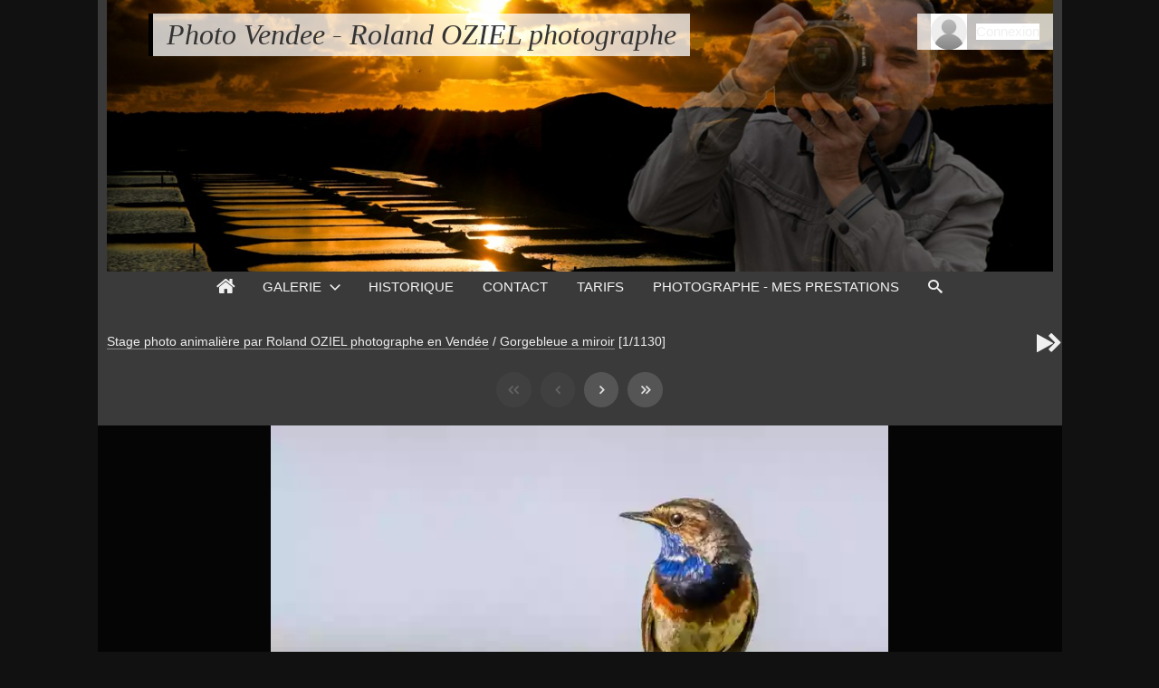

--- FILE ---
content_type: text/html; charset=UTF-8
request_url: https://www.photo-vendee.com/item/3146-gorgebleue-a-miroir-dsc-6583
body_size: 9328
content:
<!DOCTYPE html>
<html lang="fr" class="nojs">

<head>
	<title>Photo de la Gorgebleue à miroir en vendée - Photo Vendee - Roland OZIEL photographe</title>
	<meta charset="utf-8">
	<meta name="viewport" content="width=device-width">
	<meta name="description" content="Photo de la Gorgebleue à miroir en Vendée prise par Roland OZIEL photographe animalier professionnel">
	<link rel="canonical" href="https://www.photo-vendee.com/item/3146-gorgebleue-a-miroir-dsc-6583">
	<link rel="alternate" type="application/rss+xml" title="Flux RSS 2.0 des commentaires de cette photo" href="https://www.photo-vendee.com/rss.php?item=3146&amp;type=comments&amp;lang=fr">
	<link rel="stylesheet" type="text/css" media="screen" title="style" href="/template/default/style/style.css?5657ba98a508f1fafd380e3c55fa2cb6" id="style_clear">
	<link rel="stylesheet" type="text/css" media="screen" title="style" href="/template/default/style/diaporama.css?5657ba98a508f1fafd380e3c55fa2cb6">
	<link rel="stylesheet" type="text/css" media="screen" title="style" href="/template/default/style/dark.css?5657ba98a508f1fafd380e3c55fa2cb6" id="style_dark">
	<style nonce="UzFDTGVCQnhWSW5NajE4a0RrNFphdHMx" type="text/css">
	:root
	{
		--color: #000000;
		--header-height: 300px;
		--banner-color: transparent;
		--banner-image: url(/images/banners/Bandeau-site-photo-vendee.jpg);
		--banner-size: cover;
		--banner-position: center;
		--banner-repeat: no-repeat;
		--background-color: #111;
		--background-attachment: fixed;
		--menu-max-width: 100%;
		--desc-max-width: min(80%, 900px);
		--text-size: 100%;
	}
	</style>
	<script type="text/javascript" src="/js/app.js?5657ba98a508f1fafd380e3c55fa2cb6"></script>
	<script type="text/javascript" src="/js/diaporama.js?5657ba98a508f1fafd380e3c55fa2cb6"></script>
	<script type="text/javascript" src="/template/default/js/gallery.js?5657ba98a508f1fafd380e3c55fa2cb6"></script>
	<script type="text/javascript" src="/template/default/js/boxes.js?5657ba98a508f1fafd380e3c55fa2cb6"></script>
	<script nonce="UzFDTGVCQnhWSW5NajE4a0RrNFphdHMx" type="text/javascript">
	const GALLERY = {"anticsrf":"ad9af3aecc71906ba42badf0c35314aca0764296","page":1,"path":"","q_pageless":"item\/3146-gorgebleue-a-miroir-dsc-6583","thumbs_cat_size":"232x232","thumbs_items_size":"151","url_rewrite":1,"version_key":"5657ba98a508f1fafd380e3c55fa2cb6"};
	const BOX = {"form":{"remember":false},"l10n":{"cancel":"Annuler","delete":"Supprimer","delete_tab":"Suppression","password_auth":"Veuillez entrer le mot de passe pour accéder à cette partie de la galerie :","password":"Mot de passe","remember":"Se souvenir de moi ?","save":"Enregistrer","submit":"Valider"}};
	const BOX_LOGIN = {"form":{"username_maxlength":24,"password_maxlength":64},"l10n":{"login":"Connexion","username":"Nom d'utilisateur :","password":"Mot de passe :","remember":"Rester connecté","forgot":"Mot de passe oublié"}};
	const BROWSE = {"list":[["v:0{1}1","galerie","galerie"],["vs:1{235}1","Photo de paysage et de villes de Vendée","villes"],[":2{187}1.235","Photo les sables d'olonne en Vendée","les-sables-d-olonne"],[":2{210}1.235","Photo Noirmoutier","noirmoutier"],[":2{182}1.235","Photo Saint Gilles Croix de Vie","photo-saint-gilles-croix-de-vie"],[":2{230}1.235","Photo de saint jean de monts en Vendée","saint-jean-de-monts"],[":2{211}1.235","Photo Jard sur Mer","jard-sur-mer"],[":2{222}1.235","Photo la Tranche sur Mer","photo-la-tranche-sur-mer"],[":2{185}1.235","Photo Ile d Yeu","photo-de-l-ile-d-yeu"],[":2{209}1.235","Photo la Roche sur Yon","photo-la-roche-sur-yon"],[":2{181}1.235","bazoges-en-pareds","bazoges-en-pareds"],[":2{183}1.235","Photo Chantonnay","photo-chantonnay"],[":2{184}1.235","nantes","nantes"],[":2{186}1.235","Les Essarts","les-essarts"],[":2{188}1.235","Photo moricq","photo-moricq"],[":2{189}1.235","photo challans","photo-challans"],[":2{190}1.235","Photo Saint Vincent Sur Jard","photo-saint-vincent-sur-jard"],[":2{191}1.235","La Faute sur Mer","la-faute-sur-mer"],[":2{192}1.235","Photos de coex","photos-de-coex"],[":2{193}1.235","Photo Chaille les Marais","photo-chaille-les-marais"],[":2{194}1.235","Photo pouzauges","photo-pouzauges"],[":2{195}1.235","Photo de la Chaize-Giraud","photo-de-la-chaize-giraud"],[":2{196}1.235","Talmont Saint Hilaire","talmont-saint-hilaire"],[":2{197}1.235","Photo du chateau d olonne","photo-du-chateau-d-olonne"],[":2{198}1.235","Photo Chaille sous les Ormeaux","photo-chaille-sous-les-ormeaux"],[":2{199}1.235","Sallertaine","sallertaine"],[":2{200}1.235","Edifices et urbanisme","edifices-et-urbanisme"],[":2{201}1.235","Monsireigne","monsireigne"],[":2{202}1.235","Photo la Mothe Achard","photo-la-mothe-achard"],[":2{180}1.235","Photo Pornic","photo-pornic"],[":2{203}1.235","Photo Fromentine","photo-fromentine"],[":2{204}1.235","Photo clisson","photo-clisson"],[":2{205}1.235","Photo Bretignolles sur Mer","photo-bretignolles-sur-mer"],[":2{206}1.235","Photo de la Rochelle","la-rochelle"],[":2{207}1.235","Photo de la loire","photo-de-la-loire"],[":2{208}1.235","Photo l Herbaudiere","photo-l-herbaudiere"],[":2{212}1.235","Photo Maillezais et de l'Abbaye","photo-maillezais"],[":2{213}1.235","Sainte-Cecile","sainte-cecile"],[":2{214}1.235","Photo Les Herbiers","photo-les-herbiers"],[":2{215}1.235","Photo Montaigu","photo-montaigu"],[":2{216}1.235","Photo Fontenay le Comte","photo-fontenay-le-comte"],[":2{217}1.235","Moutiers les Mauxfaits","moutiers-les-mauxfaits"],[":2{218}1.235","Photo Ile d Olonne et du marais","photo-ile-d-olonne"],[":2{219}1.235","Photo Vouvant","photo-vouvant"],[":2{220}1.235","Aiguillon sur Mer","aiguillon-sur-mer"],[":2{221}1.235","Photo lucon","photo-lucon"],[":2{223}1.235","Photo Apremont","photo-apremont"],[":2{224}1.235","Photo Tiffauges","photo-tiffauges"],[":2{225}1.235","Photo Saint Hilaire de Riez","saint-hilaire-de-riez"],[":2{226}1.235","Photo Notre Dame de Monts","photo-notre-dame-de-monts"],[":2{227}1.235","Photo Saint Laurent sur Sevres","saint-laurent-sur-sevres"],[":2{228}1.235","Photo Mervent","photo-mervent"],[":2{229}1.235","Photo saint julien des landes","photo-saint-julien-des-landes"],[":2{231}1.235","Photo Saint Martin des Noyers","photo-saint-martin-des-noyers"],[":2{232}1.235","Photo Le Perrier","photo-le-perrier"],[":2{233}1.235","Photo Longeville sur Mer","photo-longeville-sur-mer"],[":2{234}1.235","photo brem sur mer","photo-brem-sur-mer"],["vs:1{268}1","Photos aeriennes de la Vendee vue du ciel","photos-aeriennes-de-la-vendee-vue-du-ciel"],[":2{243}1.268","Photos aeriennes de Vaire","photos-aeriennes-de-vaire"],[":2{244}1.268","Photos aeriennes de la Chaume","photos-aeriennes-de-la-chaume"],[":2{245}1.268","Photos aeriennes de Jard sur Mer","photos-aeriennes-de-jard-sur-mer"],[":2{246}1.268","Photo aerienne avec perche en Vendee","photo-aerienne-avec-perche-en-vendee"],[":2{247}1.268","Photos aeriennes de la Pointe du Payre de l Anse du Veillon","photos-aeriennes-de-la-pointe-du-payre-de-l-anse-du-veillon"],[":2{248}1.268","Photos aeriennes de Brem sur Mer","photos-aeriennes-de-brem-sur-mer"],[":2{249}1.268","Photos aeriennes de Cayola au Chateau d Olonne","photos-aeriennes-de-cayola-au-chateau-d-olonne"],[":2{250}1.268","Photos aeriennes de la Dive a St Michel en l Herm","photos-aeriennes-de-la-dive-a-st-michel-en-l-herm"],[":2{251}1.268","La photo aerienne par cerf-volant kap en Vendee","la-photo-aerienne-par-cerf-volant-kap-en-vendee"],[":2{252}1.268","Photos aeriennes Saint Mathurin","photos-aeriennes-saint-mathurin"],[":2{253}1.268","Photos aeriennes Mont des Alouettes les Herbiers","photos-aeriennes-mont-des-alouettes-les-herbiers"],[":2{254}1.268","Photos aeriennes de la Faute ou de l Aiguillon","photos-aeriennes-de-la-faute-ou-de-l-aiguillon"],[":2{255}1.268","Photos aeriennes de Saint Vincent Sur Jard","photos-aeriennes-de-saint-vincent-sur-jard"],[":2{256}1.268","Photos aeriennes Saint Laurent sur Sevre","photos-aeriennes-saint-laurent-sur-sevre"],[":2{257}1.268","Photos aeriennes de Longeville sur Mer","photos-aeriennes-de-longeville-sur-mer"],[":2{258}1.268","Photos aeriennes de la Belle Henriette","photos-aeriennes-de-la-belle-henriette"],[":2{259}1.268","Photos aeriennes de l Aiguillon sur Mer","photos-aeriennes-de-l-aiguillon-sur-mer"],[":2{260}1.268","Photos aeriennes de la Pointe d Arcay","photos-aeriennes-de-la-pointe-d-arcay"],[":2{261}1.268","Photos aeriennes de Saint Julien des Landes","photos-aeriennes-de-saint-julien-des-landes"],[":2{262}1.268","Photos aeriennes de la Tranche sur Mer","photos-aeriennes-de-la-tranche-sur-mer"],[":2{263}1.268","Photos aeriennes des Sables d Olonne","photos-aeriennes-des-sables-d-olonne"],[":2{264}1.268","Photos aeriennes de la Faute sur Mer","photos-aeriennes-de-la-faute-sur-mer"],[":2{265}1.268","Photos aeriennes de Olonne sur Mer et de la foret","photos-aeriennes-de-olonne-sur-mer-et-de-la-foret"],[":2{266}1.268","Photos aeriennes de Port Bourgenay a Talmont St Hilaire","photos-aeriennes-de-port-bourgenay-a-talmont-st-hilaire"],[":2{267}1.268","Photos aeriennes des Herbiers","photos-aeriennes-des-herbiers"],["vs:1{52}1","Photo de la Nature en Vendée et beaux paysages","nature"],["s:2{27}1.52","flore","flore"],[":3{18}1.52.27","champignons","champignons"],[":3{19}1.52.27","Cereales","cereales"],[":3{20}1.52.27","Vegetaux","vegetaux"],[":3{21}1.52.27","fruits","fruits"],[":3{22}1.52.27","photo legumes","photo-legumes"],[":3{23}1.52.27","fleurs","fleurs"],[":3{24}1.52.27","branches","branches"],[":3{25}1.52.27","Arbres","arbres"],[":3{26}1.52.27","orchidees","orchidees"],["s:3{277}1.52.27","flore","flore"],[":4{270}1.52.27.277","fleurs","fleurs"],[":4{271}1.52.27.277","Cereales","cereales"],[":4{272}1.52.27.277","champignons","champignons"],[":4{273}1.52.27.277","Arbres","arbres"],[":4{274}1.52.27.277","orchidees","orchidees"],[":4{275}1.52.27.277","branches","branches"],[":4{276}1.52.27.277","fruits","fruits"],[":2{28}1.52","Lac de Grand Lieu","lac-de-grand-lieu"],[":2{29}1.52","Photo de coucher de soleil","photo-de-coucher-de-soleil"],["s:2{48}1.52","Photo paysage de Vendée","paysage-de-vendee"],[":3{30}1.52.48","Photo foret","photo-foret"],[":3{31}1.52.48","Photo riviere","photo-riviere"],[":3{32}1.52.48","Photo bocage","photo-bocage"],[":3{33}1.52.48","les champs","les-champs"],[":3{34}1.52.48","Photo hiver","photo-hiver"],[":3{35}1.52.48","Photo bord de mer","photo-bord-de-mer"],[":3{36}1.52.48","Photos de la tempete Fabien Les Sables d Olonne en Vendee","photos-de-la-tempete-fabien-les-sables-d-olonne-en-vendee"],[":3{38}1.52.48","Photo Marais Breton","photo-marais-breton"],[":3{39}1.52.48","Photo de lac en Vende","photo-de-lac-en-vende"],[":3{40}1.52.48","Photo Vallee de l Yon","photo-vallee-de-l-yon"],[":3{41}1.52.48","Photo tempete les Sables d Olonne en Vendee","photo-tempete-les-sables-d-olonne-en-vendee"],[":3{42}1.52.48","Photo de la Venise Verte","photo-venise-verte"],[":3{43}1.52.48","Photo de vigne","photo-de-vigne"],[":3{44}1.52.48","Photo de port","photo-de-port"],[":3{45}1.52.48","Photo plaine vendee","photo-plaine-vendee"],[":3{46}1.52.48","Photo village","photo-village"],[":3{47}1.52.48","Chemin de campagne","chemin-de-campagne"],[":2{49}1.52","Photo printemps avec fleurs abeilles et bourdons","photo-printemps-avec-fleurs-abeilles-et-bourdons"],[":2{50}1.52","Paysage","paysage"],[":2{51}1.52","Photos de tempête grosses vagues en Vendée","photos-de-tempete-grosses-vagues"],["vs:1{69}1","Stage photo animalière par Roland OZIEL photographe en Vendée","photos-d-oiseaux-et-photo-animaliere-en-vendee"],[":2{56}1.69","Photo Hibou des marais et stage photo animalière","hibou-des-marais"],["c:2{53}1.69","Gorgebleue a miroir","gorgebleue-a-miroir"],[":2{54}1.69","Oiseaux marins ou cotiers","oiseaux-marins-ou-cotiers"],[":2{55}1.69","Photo Sittelle torchepot","photo-sittelle-torchepot"],[":2{57}1.69","Photo bruant des roseaux","photo-bruant-des-roseaux"],[":2{58}1.69","Photo Rougegorge familier","photo-rougegorge-familier"],[":2{59}1.69","Photo ibis sacre","photo-ibis-sacre"],[":2{60}1.69","Photo avocette elegante","photo-avocette-elegante"],[":2{61}1.69","Pinson des arbres","pinson-des-arbres"],[":2{62}1.69","Photo chouette effraie des clochers","photo-chouette-effraie-des-clochers"],[":2{63}1.69","Mesange bleue","mesange-bleue"],[":2{64}1.69","Photo de Pic epeiche","photo-de-pic-epeiche"],[":2{65}1.69","Photo Hibou moyen duc","photo-hibou-moyen-duc"],[":2{66}1.69","Photo de Merle noir","photo-de-merle-noir"],[":2{67}1.69","Photo bergeronnette printaniere","photo-bergeronnette-printaniere"],[":2{68}1.69","Photo Tichodrome echelette","photo-tichodrome-echelette"],[":2{269}1.69","Photo Aigrette garzette","photo-aigrette-garzette"],["vs:1{241}1","Photos de produits et d'entreprises de Vendée","photos-d-entreprises"],[":2{239}1.241","Photo de produits et d'objets industriels en Vendée","photo-de-produits-objets-et-pieces-industrielles"],[":2{240}1.241","Photo culinaire photos de plats en Vendée","photos-de-plats-de-restaurant"],["vs:1{179}1","Photo de sport événements et activités sportives en Vendée","photo-des-activites-touristiques-de-vendee"],[":2{159}1.179","Photo de motocross par Roland OZIEL photographe sportif","photo-de-motocross"],[":2{177}1.179","Photographe spécialisé dans la photo de concours hippique","photo-concours-hippique"],[":2{167}1.179","Photo et shooting photo surf sur le spot de votre choix en vendée","surf-et-surfeurs-en-vendee"],[":2{157}1.179","Photos du Vendée Globe aux Sables d'Olonne","photo-vendee-globe"],[":2{156}1.179","Photo balade en barque","photo-balade-en-barque"],[":2{158}1.179","Photo Peche Vendee","photo-peche-vendee"],[":2{160}1.179","Photo Vide Grenier","photo-vide-grenier"],[":2{161}1.179","Animations sur le patrimoine en Vendee","animations-sur-le-patrimoine-en-vendee"],[":2{162}1.179","Photo ping-pong vendee","photo-ping-pong-vendee"],[":2{163}1.179","Golden Globe Race 2022 depart les Sables d Olonne","golden-globe-race-2022-depart-les-sables-d-olonne"],[":2{164}1.179","Photo balade en caleche vendee","photo-balade-en-caleche-vendee"],[":2{165}1.179","feux d artifice vendee","feux-d-artifice-vendee"],[":2{166}1.179","Photo randonnee vendee","photo-randonnee-vendee"],[":2{168}1.179","Photos de backgammon","photos-de-backgammon"],[":2{169}1.179","Photo tour de france Vendee","photo-tour-de-france-vendee"],[":2{173}1.179","photo surf spot vendee","photo-surf-spot-vendee"],[":2{170}1.179","10 km des sables d olonne","10-km-des-sables-d-olonne"],[":2{171}1.179","Photo velo vendee","photo-velo-vendee"],[":2{172}1.179","Photo canoe vendee","photo-canoe-vendee"],[":2{174}1.179","Kitesurf Vendee","kitesurf-vendee"],[":2{175}1.179","Photo publicitaire commerciale","photo-publicitaire-commerciale"],[":2{176}1.179","Photo golf vendee","photo-golf-vendee"],[":2{178}1.179","Photo tour de Vendee","photo-tour-de-vendee"],[":2{279}1.179","Photographe de surf à la sauzaie à bretignolles en vendee","surf-sauzaie-bretignolles-vendee"],["vs:1{136}1","Photos d'animaux domestiques et sauvages en Vendée","animaux"],[":2{115}1.136","Photographe pour chats et shooting professionnel en Vendée","chats"],[":2{121}1.136","Photo de rapaces en vendée","rapaces"],[":2{116}1.136","Photos d'oiseaux en Vendée","oiseaux"],[":2{126}1.136","Photos de Renard roux","photos-de-renard-roux"],[":2{117}1.136","Photo herisson","photo-herisson"],[":2{118}1.136","Photo anes","photo-anes"],[":2{119}1.136","Photo de l Ecureuil roux en vendée","photo-de-l-ecureuil-roux"],[":2{120}1.136","Photos de vaches en vendée","vache"],[":2{123}1.136","Photos d'escargots en Vendée","escargots"],[":2{124}1.136","Photos de poules","photos-de-poules"],[":2{125}1.136","photo musaraigne","photo-musaraigne"],[":2{127}1.136","Photos de chevaux en vendée","chevaux"],[":2{128}1.136","Photo de lézard en Vendée","lezards"],["s:2{135}1.136","Photos d'insectes en Vendée","insectes"],[":3{129}1.136.135","Photo grillon","photo-grillon"],[":3{130}1.136.135","araignees","araignees"],[":3{131}1.136.135","libellules","libellules"],[":3{132}1.136.135","papillons","papillons"],[":3{133}1.136.135","sauterelles","sauterelles"],[":3{134}1.136.135","abeille","abeille"],["vs:1{114}1","Photo lieux touristiques de Vendee","photo-lieux-touristiques-de-vendee"],[":2{37}1.114","Photos du Marais Poitevin","marais-poitevin"],[":2{78}1.114","Reserve de Sebastopol","reserve-de-sebastopol"],[":2{79}1.114","Photo du Velo Rail de Commequiers","photo-du-velo-rail-de-commequiers"],[":2{80}1.114","Photo base nautique de saint hilaire de riez","photo-base-nautique-de-saint-hilaire-de-riez"],[":2{81}1.114","Photo Zoo des Sables","photo-zoo-des-sables"],[":2{82}1.114","Photos du Parc Floral de la Court d Aron","photos-du-parc-floral-de-la-court-d-aron"],[":2{83}1.114","Photo reserve naturelle de nalliers mouzeuil","photo-reserve-naturelle-de-nalliers-mouzeuil"],[":2{84}1.114","Pointe du payre","pointe-du-payre"],[":2{85}1.114","Photo le Daviaud","photo-le-daviaud"],[":2{86}1.114","Photo du Chateau de Tiffauges","photo-du-chateau-de-tiffauges"],[":2{87}1.114","Photo Jardin du Logis de Chaligny","photo-jardin-du-logis-de-chaligny"],[":2{88}1.114","Photo Ile aux Papillons","photo-ile-aux-papillons"],[":2{89}1.114","Photo Lac du Jaunay","photo-lac-du-jaunay"],[":2{90}1.114","Photo Passage du Gois 2","photo-passage-du-gois-2"],[":2{91}1.114","Photo Baie de l Aiguillon Reserve Naturelle","photo-baie-de-l-aiguillon-reserve-naturelle"],[":2{92}1.114","Photo Haras de la Vendee","photo-haras-de-la-vendee"],[":2{93}1.114","Photo plage du Veillon","photo-plage-du-veillon"],[":2{94}1.114","Photo du Veillon","photo-du-veillon"],[":2{95}1.114","Photo Bois des Eloux a Noirmoutier","photo-bois-des-eloux-a-noirmoutier"],[":2{96}1.114","Photos du Port des Champs - Bouin","photos-du-port-des-champs-bouin"],[":2{97}1.114","Photo Zoo de Mervent Natur Zoo parc animalier","photo-zoo-de-mervent-natur-zoo-parc-animalier"],[":2{98}1.114","Photo Lac de Grand Lieu","photo-lac-de-grand-lieu"],[":2{99}1.114","Photo Aquarium de la Rochelle","photo-aquarium-de-la-rochelle"],[":2{100}1.114","Photo de la Guittiere","photo-de-la-guittiere"],[":2{101}1.114","Photo de la Belle Henriette","photo-de-la-belle-henriette"],[":2{102}1.114","Photo la Vallee de Poupet","photo-la-vallee-de-poupet"],[":2{103}1.114","Photos du Port du Bec - Beauvoir","photos-du-port-du-bec-beauvoir"],[":2{104}1.114","Photo ile de re","photo-ile-de-re"],[":2{105}1.114","Photo Chateau de Talmont","photo-chateau-de-talmont"],[":2{106}1.114","Photo parcs et jardins de la Vendee","photo-parcs-et-jardins-de-la-vendee"],[":2{107}1.114","Photos de port bourgenay","port-bourgenay"],[":2{108}1.114","Photo du Passage du Gois","photo-passage-du-gois"],[":2{109}1.114","Photo Planete Sauvage Port Saint Pere Nantes","photo-planete-sauvage-port-saint-pere-nantes"],[":2{110}1.114","Photos du Port des Brochets - Bouin","photos-du-port-des-brochets-bouin"],[":2{111}1.114","Photo parc floral de Vendee","photo-parc-floral-de-vendee"],[":2{112}1.114","Photo Aquarium le 7eme Continent","photo-aquarium-le-7eme-continent"],[":2{113}1.114","Photo Chateau de Noirmoutier","photo-chateau-de-noirmoutier"],[":2{278}1.114","Photo plage de Sauveterre","photo-plage-de-sauveterre"],["vs:1{8}1","Photo macro photo et proxy photo","macro-photo"],[":2{3}1.8","insectes","insectes"],[":2{4}1.8","Photo macro fruit","photo-macro-fruit"],[":2{5}1.8","photo macro feuilles","photo-macro-feuilles"],[":2{6}1.8","Photo macro fleur","photo-macro-fleur"],[":2{7}1.8","Photo macro champignon","photo-macro-champignon"],["vs:1{17}1","photo portrait famille mariage groupes","photo-portrait-famille-mariage-groupes"],[":2{12}1.17","portrait enfants","portrait-enfants"],[":2{13}1.17","Photo groupes personnes","photo-groupes-personnes"],[":2{14}1.17","Photo portrait","photo-portrait"],[":2{15}1.17","Photo de salle de mariage","photo-de-salle-de-mariage"],[":2{16}1.17","photo repas de famille","photo-repas-de-famille"],["vs:1{77}1","Vacances en Vendee","vacances-en-vendee"],[":2{70}1.77","Photos camping","photos-camping"],[":2{71}1.77","Photo restaurant vendee","photo-restaurant-vendee"],[":2{72}1.77","Photo mobilhome vendee","photo-mobilhome-vendee"],[":2{73}1.77","piscine vendee","piscine-vendee"],[":2{74}1.77","Photos sites touristiques de Vendee","photos-sites-touristiques-de-vendee"],[":2{75}1.77","Photo gite vendee","photo-gite-vendee"],[":2{76}1.77","Chambres d hotes","chambres-d-hotes"],["vs:1{148}1","Photos de monuments de Vendée","monuments"],[":2{137}1.148","photo eglise vendee","photo-eglise-vendee"],[":2{138}1.148","Photo de tour","photo-de-tour"],[":2{139}1.148","photo bourrine vendee","photo-bourrine-vendee"],[":2{140}1.148","Chateaux","chateaux"],[":2{141}1.148","Photo de Prieure","photo-de-prieure"],[":2{142}1.148","Photo Abbaye Vendee","photo-abbaye-vendee"],[":2{143}1.148","Photo pigeonnier vendee","photo-pigeonnier-vendee"],[":2{144}1.148","Photo du Sanctuaire de la Salette","photo-du-sanctuaire-de-la-salette"],[":2{145}1.148","Photo phare vendee","photo-phare-vendee"],[":2{146}1.148","Moulins","moulins"],[":2{147}1.148","Photo chapelle vendee","photo-chapelle-vendee"],["v:1{149}1","Photos insolites en Vendee","insolites-de-vendee"],["vs:1{155}1","Photo d'objets de la maison et produits du terroir de Vendée","objets"],[":2{150}1.155","Cuisine recettes et plats typiques vendeens","cuisine-recettes-et-plats-typiques-vendeens"],["s:2{153}1.155","Maison","maison"],[":3{151}1.155.153","Autour de la maison","autour-de-la-maison"],[":3{152}1.155.153","Pierres","pierres"],[":2{154}1.155","Les marches","les-marches"],["vs:1{238}1","Photo des 4 saisons en Vendée","les-saisons"],[":2{236}1.238","Le Printemps","le-printemps"],[":2{237}1.238","L Hiver","l-hiver"],["v:1{242}1","Photos nocturnes en Vendée","nocturnes"],["v:1{2}1","La Vendee vue du ciel - photos aériennes de Vendée","la-vendee-vue-du-ciel-photos-aeriennes-vendee"]],"url":"\/category\/id-urlname"};
	const CATEGORY = {"id":53};
	const DIAPORAMA = {"item_id":0,"key":["70da4bf87527873315a4babe42dddaa5"],"options":{"autoDuration":3,"autoLoop":false,"autoStart":false,"carousel":true,"carouselThumbsSize":80,"controlBars":true,"fullScreen":false,"fullScreenMobile":true,"keyboard":true,"overImageDescription":false,"overImageTitle":false,"showInformations":false,"transitionDuration":500,"transitionEffect":"fade","zoom":true,"zoomLimit":100},"position":1,"query":"album\/53","thumb_size":"151"};
	const ITEM = {"id":3146,"link":"\/item\/3146-gorgebleue-a-miroir-dsc-6583"};
	const LANG_SWITCH = [{"code":"en","name":"English"},{"code":"fr","name":"Français"}];
	const SEARCH = {"l10n":{"submit":"Chercher","advanced":"Recherche avancée"},"params":{"advanced":true,"suggestion":false}};
	const THEME_USER = {"style":"dark","change":0,"params":[]};
	</script>
</head>

<body id="section_item" class="btn_2_dark bg">

<div id="gallery" class="small">
<div id="gallery_inner">
	<header class="banner user">
		<div id="header_top">
			<a data-option-display="menu" id="menu_link" href="javascript:;" class="show">&#xe966;</a>
			<div id="title">
				<h1><a href="/">Photo Vendee - Roland OZIEL photographe</a></h1>
			</div>
			<div id="user_links">
				<a data-box-arrow="user_menu" href="javascript:;"><img alt="Avatar" src="/images/avatars/default.png"></a>
				<ul class="box_arrow" id="user_menu">
					<li id="user_avatar"><a data-box="login" href="/login"><img alt="Avatar" src="/images/avatars/default.png"></a></li>
					<li id="user_connection"><a data-box="login" href="/login">Connexion</a></li>
				</ul>
			</div>
		</div>
		<div id="menu" data-option-display="menu" class="show">
			<nav>
				<ul>
					<li data-option-display="menu_home" id="menu_home_icon" class="icon show"><a title="Accueil" href="/"><span>&#xe906;</span></a></li>
					<li id="menu_gallery" class="browse current"><a data-box-arrow="browse" href="/">Galerie</a></li>
					<li id="menu_history"><a href="/history">Historique</a></li>
					<li id="menu_contact"><a href="/contact">Contact</a></li>
					<li id="menu_custom_1"><a href="/page/1-tarifs">Tarifs</a></li>
					<li id="menu_custom_2"><a href="/page/2-photographe-mes-prestations">Photographe - Mes prestations</a></li>
					<li id="menu_search"><a href="/search">Recherche</a></li>
					<li id="menu_search_icon" class="icon"><a title="Recherche" data-box-arrow="search" href="/search"><span>&#xe986;</span></a></li>
				</ul>
			</nav>
		</div>
	</header>
	<div id="content">

		<main>
<div id="breadcrumb_tools">
<nav id="section_nav">

	<p id="breadcrumb">
		<a href="/category/69-photos-d-oiseaux-et-photo-animaliere-en-vendee#content">Stage photo animalière par Roland OZIEL photographe en Vendée</a>
		<span class="sep">/</span>
		<a href="/album/53-gorgebleue-a-miroir#content">Gorgebleue a miroir</a>
		<span id="objects_count">[1/1130]</span>
	</p>

</nav>
	<ul id="tools" class="item">
		<li id="link_diaporama"><a title="Lancer un diaporama" href="javascript:;">&#xf04b;</a></li>
		<li id="link_next"><a href="/item/3145-dsc-6029#content">&#xf054;</a></li>
	</ul>
</div>

<div data-option-display="item_pagination_top" id="pages_top" class="show">
<nav class="pages">
	<div class="link first"><span><span>&lt;&lt;</span></span></div>
	<div class="link prev"><span><span>&lt;</span></span></div>
	<div class="link next"><a href="/item/3145-dsc-6029#content"><span>&gt;</span></a></div>
	<div class="link last"><a href="/item/2017-gorgebleue-a-miroir-dsc-4054-2#content"><span>&gt;&gt;</span></a></div>
</nav></div>

<div id="item" class="">
	<div id="item_container" class="viewer">
		<a id="item_link">
			<img id="item_img"
				data-type="image/jpeg"
				alt="Photo de la Gorgebleue à miroir en vendée"
				src="/resize.php?file=3146-a1b9e62a9edebf18ab01e88ddb514426.webp&amp;item=Photographe_animalier_-_Ornithologie_-_Faune_et_flore_/Gorgebleue_a_miroir/Gorgebleue-a-miroir-DSC_6583.jpg&amp;key=90d50c121733d27944bf8160ab3abe50&amp;quality=20&amp;size=800x800">
		</a>
	</div>
	<div data-option-display="item_prev_next" id="item_next" class="show"><a href="/item/3145-dsc-6029#content">&#xf054;</a></div>
</div>

<ul id="item_stats" data-option-display="item_stats" class="show">
	<li id="item_favorites"><span>0</span> <span>&#xe910;</span></li>
	<li id="item_views"><span>180</span> <span>&#xe907;</span></li>
</ul>

<h2 id="item_title" data-option-display="item_title" class="show">
	Photo de la Gorgebleue à miroir en vendée</h2>

<div id="item_description" class="object_desc">Photo de la Gorgebleue à miroir en Vendée prise par Roland OZIEL photographe animalier professionnel</div>

<div id="item_columns" class="item_columns_comment">
	<div id="item_left">
	<div id="item_left_inner">
		<div id="item_rating">
			<h3 class="icon"><span>&#xe9d9;</span> Votes (<span id="item_rating_votes">0</span>)</h3>
			<span>Note moyenne :</span>
			<p id="item_note">
				<span><span class="rating" data-rating="1">&#xe9d7;</span><span class="rating" data-rating="2">&#xe9d7;</span><span class="rating" data-rating="3">&#xe9d7;</span><span class="rating" data-rating="4">&#xe9d7;</span><span class="rating" data-rating="5">&#xe9d7;</span></span>
				<span id="item_note_formated">0,0</span>
			</p>
			<span>Votre note :</span>
			<p id="item_user_note" data-rating="0">
				<span><a href="javascript:;" class="rating" data-rating="1">&#xe9d7;</a><a href="javascript:;" class="rating" data-rating="2">&#xe9d7;</a><a href="javascript:;" class="rating" data-rating="3">&#xe9d7;</a><a href="javascript:;" class="rating" data-rating="4">&#xe9d7;</a><a href="javascript:;" class="rating" data-rating="5">&#xe9d7;</a></span>
				<a class="hidden" href="javascript:;" title="Supprimer" id="item_user_note_delete">&#xe916;</a>
			</p>
		</div>
		<div id="item_user" data-option-display="item_user" class="show">
			<h3 class="icon"><span>&#xe971;</span> Utilisateur</h3>
			<div>
				<span id="item_user_avatar">
					<a href="/user/1" tabindex="-1">
						<img alt="Avatar de admin_roland" width="50" height="50" src="/images/avatars/default.png">
					</a>
				</span>
				<p>Publiée le <a class="u" href="/category/1/date-published/2023-10-14#content">Samedi 14 Octobre 2023</a><br> par <span id="item_user_login"><a class="u" href="/user/1">admin_roland</a></span></p>
			</div>
		</div>
		<div data-option-display="item_properties" id="item_properties" class="show">
			<h3 class="icon"><span>&#xf05a;</span> Propriétés</h3>
			<ul>
				<li><span>Type de fichier</span> : Image JPEG</li>
				<li><span>Poids</span> : 159,96 Ko</li>
				<li><span>Dimensions</span> : 964 x 990 pixels</li>
			</ul>
		</div>
	</div>
	</div>
	<div id="item_right">
	<div id="item_right_inner">
		<div id="item_comments">
			<div id="item_comments_messages">
				<h3 class="icon"><span>&#xe932;</span> Commentaires (0)</h3>
				<p id="item_no_comment">Aucun commentaire.</p>
			</div>
			<div id="item_comments_add">
				<div id="comment-form"></div>
				<h3>Ajouter un commentaire</h3>
				<form action="/item/3146-gorgebleue-a-miroir-dsc-6583#comment-form" method="post" class="standard" autocomplete="off">

					<p class="field">
						<label for="f_email">Email :</label>
						<input maxlength="255" id="f_email" name="f_email" type="text">
					</p>
					<p class="field required">
						<label for="author">Auteur :</label>
						<input required class="large" value="" maxlength="24" id="author" name="author" type="text">
					</p>
					<p class="field  required">
						<label for="email">Courriel (ne sera pas publié) :</label>
						<input required class="large" value="" maxlength="128" id="email" name="email" type="email">
					</p>
					<p class="field ">
						<label for="website">Site Web :</label>
						<input class="large" value="" maxlength="128" id="website" name="website" type="url">
					</p>
					<p class="field required">
						<label for="message">
							Message :							<a data-box="emoji" id="item_comment_emoji_link" href="javascript:;" title="Sélectionner un émoji"><span class="emoji">&#x1F642;</span></a>
						</label>
						<textarea required maxlength="500" id="message" name="message" rows="8" cols="40"></textarea>
					</p>
					<p class="message_info">Les champs marqués d'un astérisque sont obligatoires.</p>
					<p class="message_info">Les commentaires sont modérés.</p>
					<div id="submit">
						<p>
							<input name="anticsrf" type="hidden" value="ad9af3aecc71906ba42badf0c35314aca0764296">
							<input class="button" name="preview" type="submit" value="Prévisualiser">
							<input class="button" name="comment" type="submit" value="Envoyer">
						</p>
						<p id="item_comment_remember">
							<input id="remember" name="remember" type="checkbox">
							<span><label for="remember">Se souvenir de moi ?</label></span>
						</p>
					</div>
				</form>
			</div>
			<ul id="rss">
				<li><a title="Flux RSS 2.0 des commentaires de cette photo" href="https://www.photo-vendee.com/rss.php?item=3146&amp;type=comments&amp;lang=fr"><span>&#xe901;</span> <span>Fil des commentaires</span></a></li>
			</ul>
		</div>
	</div>
	</div>
</div>

<div data-option-display="item_pagination_bottom" id="pages_bottom" class="show">
<nav class="pages">
	<div class="link first"><span><span>&lt;&lt;</span></span></div>
	<div class="link prev"><span><span>&lt;</span></span></div>
	<div class="link next"><a href="/item/3145-dsc-6029#content"><span>&gt;</span></a></div>
	<div class="link last"><a href="/item/2017-gorgebleue-a-miroir-dsc-4054-2#content"><span>&gt;&gt;</span></a></div>
</nav></div>
		</main>

<div id="bottom">
	<div id="bottom_links">
		<h3>Liens</h3>
		<div>
			<ul>
				<li><a href="https://www.photoziel.com/stage-photo-animaliere/" title="Stage de photo animalière organisé en Vendée toute l&#039;année, stage individuel ">Stage photo animalière</a></li>
				<li><a href="mailto:vendee@orange.fr">Nous contacter</a></li>
			</ul>
		</div>
	</div>
</div>

	</div>
</div>
<footer>
	<p id="footer_lang"><a href="/language"><span>&#xe900;</span>Français</a></p>
	<p id="footer_text">Photothèque tous droits réservés Roland Sylvain OZIEL <a href="https://www.photoziel.com" target="_blank">photographe en Vendée</a><br />
Toutes les photos sur ce site sont à vendre.<br />
Pour nous contacter 06 81 34 36 17 ou par email : <a href="mailto:vendeee@orange.fr">vendee@orange.fr</a></p>
	<p id="footer_system">Propulsé par <a class="ex" href="https://www.igalerie.org/">iGalerie</a> - <a href="/admin/">admin</a></p>
</footer>


</div>

</body>

</html>

--- FILE ---
content_type: text/css
request_url: https://www.photo-vendee.com/template/default/style/dark.css?5657ba98a508f1fafd380e3c55fa2cb6
body_size: 5498
content:
/**
 * Structure générale.
 *
 */
body
{
	color: #f0f0f0;
	background-color: #222;
}
body.bg
{
	background-color: #111;
}
body.bg.hatches #gallery_inner
{
	background-image: url([data-uri]);
}
a
{
	color: #f0f0f0;
	border-color: #888;
}
a:hover,
a.js:hover
{
	border-color: #f0f0f0;
}
a.u
{
	text-decoration-color: #888;
}
a.u:hover
{
	text-decoration-color: #f0f0f0;
}
body.bg #gallery_inner
{
	background: #3A3A3A;
}

/* Menu principal */
#menu nav
{
	background: #444;
}
body.bg #menu nav
{
	background: #555;
}
#menu li a,
#menu li a:hover,
#menu li a::before,
#menu li a:hover::before,
#menu li.icon::before,
#menu li.icon:hover::before
{
	color: #f0f0f0;
	border-color: #808080;
}



/**
 * Header.
 *
 */
#header_top
{
	box-shadow: none;
}

/* Menu utilisateur. */
#user_links ul
{
	border: 0;
}
#user_links ul a,
#user_links ul a:hover
{
	color: #3A3A3A;
	border-width: 0;
	padding-left: 15px;
	border-top: 1px solid #808080;
}
#user_links li:first-child a
{
	border-top: 0;
}
#user_links li#user_login a
{
	color: #333;
}

/* Menu utilisateur : flèche */
#user_links ul::before
{
	display: none;
}
#user_links ul::after
{
	top: -15px;
	border-bottom-color: white;
}



/**
 * Footer.
 *
 */
footer
{
	border-top: 1px solid #3A3A3A;
}
footer a,
footer p
{
	color: #888;
	border-color: #888;
}
:is(footer, #footer_lang) a:hover,
:is(footer, #footer_lang) a:hover span
{
	color: #aaa;
	border-color: #aaa;
}
body.bg footer
{
	border: none;
}

/* Menu des langues */
#lang_switch::before
{
	opacity: 0.75;
}
#lang_switch ul
{
	background: #333;
}
body.bg #lang_switch ul
{
	background: #3a3a3a;
}
#lang_switch li a,
#lang_switch li a span,
#lang_switch li a:hover
{
	border: 1px solid #5a5a5a;
	color: #a0a0a0;
	background: none;
}
#lang_switch li a span
{
	border: none;
}
#lang_switch li a:hover,
#lang_switch li a:hover span
{
	border-color: #7a7a7a;
	color: #f0f0f0;
}
#lang_switch li.current
{
	outline: 1px solid #f0f0f0;
}
#lang_switch li.current a,
#lang_switch li.current a span
{
	border-color: #f0f0f0;
	color: #f0f0f0;
}



/**
 * Boîtes flottantes.
 *
 */
/* Menu. */
.box_menu a
{
	background: #444;
	color: white;
	border-color: #333;
}
.box_menu a:hover,
#gallery .box_menu a:focus-visible
{
	background: #333;
}
body.bg .box_menu a
{
	background: #4D4D4D;
	border-color: #3A3A3A;
}
body.bg .box_menu a:hover
{
	background: #3A3A3A;
}

/* Contenu. */
.box_content
{
	background: #333;
}
body.bg .box_content
{
	background: #3A3A3A;
}
.box_page
{
	box-shadow: none;
}
#box_selection .selection_title,
#box_selection .select_tool span:first-child
{
	color: white;
}
#box_selection .select_tool a:hover span:last-child
{
	border-color: #F0F0F0;
}

/* Boutons et rapport. */
.box_buttons,
#box_report
{
	border: 0;
	background: #444;
}
body.bg .box_buttons,
body.bg #box_report
{
	background: #4D4D4D;
}



/**
 * Bas de page.
 *
 */
body.bg #bottom
{
	background: #4D4D4D;
	border-top: 3px solid #808080;
	position: relative;
	top: 1px;
}
#bottom h3,
#bottom h3 a
{
	color: #f0f0f0;
}
#bottom_links li,
#bottom_online li,
#bottom_stats li .icon
{
	color: #f0f0f0;
}
#bottom_stats li .icon:hover
{
	color: #f0f0f0;
	text-shadow: 2px 2px 3px var(--color);
}



/**
 * Contenu.
 *
 */
/* Titres */
h3.icon
{
	color: #ddd;
	font-weight: normal;
}
span.error strong
{
	color: black;
}
.error_page h2
{
	color: #f0f0f0;
}
.error_page::after
{
	color: #555;
}
.object_desc strong
{
	color: #f0f0f0;
}



/**
 * Fil d'Ariane et outils.
 *
 */
#breadcrumb .current
{
	color: #f0f0f0;
}
.breadcrumb_filter :is(.filter_name, #cat_name)
{
	color: #f0f0f0;
	border-color: #f0f0f0;
}

/* Pages */
#page_breadcrumb :is(a, span)
{
	color: #f0f0f0;
	border-color: #f0f0f0;
}

/* Outils */
#tools a
{
	color: #f0f0f0;
}
#tools a:hover
{
	color: #f0f0f0;
	text-shadow: 2px 2px 3px var(--color);
}



/**
 * Liens de navigation entre les pages.
 *
 */
/* Liens. */
.pages .link > *
{
	border: 1px solid #6A6A6A;
	height: 3.5em;
	width: 3.5em;
	background: none;
	border: none;
}
.pages a:hover::after
{
	background: #555;
}
body.bg .pages a:hover::after
{
	background: #777;
}
.pages .first > *,
.pages .last > *
{
	width: 3.5em;
}

/* Liens inactifs. */
.pages .link > span
{
	background: none;
	border-color: #3A3A3A;
}

/* Icônes. */
.pages .link > *::after
{
	background: #444;
	color: #ddd;
	border-radius: 50%;
}
body.bg .pages .link > *::after
{
	background: #555;
}



/**
 * Formulaires.
 *
 */
legend
{
	color: #f0f0f0;
}
form.standard h2
{
	color: #f0f0f0;
	text-shadow: 2px 2px 3px var(--color);
}
a.dt_now,
a.dt_now:hover,
a.dt_reset,
a.dt_reset:hover
{
	color: #f0f0f0;
}
.field.disabled
{
	color: #777;
}
.field.disabled textarea
{
	border-color: #777;
	background: #777;
}

/* Cases à cocher. */
input[type="checkbox"],
input[type="radio"]:not(.leaflet-control-layers-selector)
{
	filter: grayscale(1) contrast(0.5) invert(1);
}
input[type="checkbox"]:disabled + label
{
	color: #777;
}

/* Champs texte. */
input[type="email"],
input[type="number"],
input[type="password"],
input[type="text"],
input[type="url"],
textarea,
select
{
	color: black;
	border-color: #aaa;
	background: #aaa;
}
input[type="email"]:focus,
input[type="number"]:focus,
input[type="password"]:focus,
input[type="text"]:focus,
input[type="url"]:focus,
textarea:focus,
select:focus
{
	color: black;
	border-color: #DADADA;
	background: #DADADA;
}
select[disabled]
{
	color: #777;
	border-color: #ddd;
}

/* Champs texte (avec fond). */
body.bg input[type="email"],
body.bg input[type="number"],
body.bg input[type="password"],
body.bg input[type="text"],
body.bg input[type="url"],
body.bg textarea,
body.bg select
{
	border-color: #BABABA;
	background: #BABABA;
}
body.bg input[type="email"]:focus,
body.bg input[type="number"]:focus,
body.bg input[type="password"]:focus,
body.bg input[type="text"]:focus,
body.bg input[type="url"]:focus,
body.bg textarea:focus,
body.bg select:focus
{
	border-color: #EAEAEA;
	background: #EAEAEA;
}

/* <input type="range"> */
input[type="range"]
{
	--range-thumb-color: #898989;
	--range-track-color: #898989;
}
input[type="range"]:hover
{
	--range-thumb-color: #959595;
	--range-track-color: #959595;
}

/* Bouton d'envoi. */
.button,
.button:active,
.button:focus,
.button:hover
{
	border: none;
	background: var(--color);
	color: #f0f0f0;
	padding: 8px 12px;
	font-size: 120%;
	box-shadow: none;
}
.button:focus,
.button:hover
{
	background: white;
	color: var(--color);
}
.button:active
{
	outline: 2px solid var(--color);
	box-shadow: 0 0 6px var(--color);
}
.button[disabled],
.button[disabled]:active,
.button[disabled]:focus,
.button[disabled]:hover
{
	color: #222;
	background: #555;
	border-color: #555;
	outline: none;
	box-shadow: none;
}
body.bg .button[disabled],
body.bg .button[disabled]:active,
body.bg .button[disabled]:focus,
body.bg .button[disabled]:hover
{
	color: #333;
	background: #666;
	border-color: #666;
}

/* Boutons de formulaires : style 2 */
body.btn_2_dark .button,
body.btn_2_dark .button:active,
body.btn_2_dark .button:hover
{
	padding: 8px 14px;
	border-radius: 20px;
}
body.btn_2_dark .button:active
{
	outline: 2px solid var(--color);
}
body.btn_2_dark .button:focus
{
	border: 0;
}

/* Bouton de sélection de fichier. */
.js .button_file
{
	background: #4A4A4A;
	padding: 4px 12px;
	font-size: 120%;
}
.js input[type="file"]:focus + label,
.js .button_file:hover
{
	background: #5A5A5A;
}
.js .button_file:active
{
	outline: 1px solid #999;
}
.js body.bg .button_file
{
	background: #5A5A5A;
}
.js body.bg input[type="file"]:focus + label,
.js body.bg .button_file:hover
{
	background: #6A6A6A;
}
.js body.bg .button_file:active
{
	outline: 1px solid #ddd;
}



/**
 * Formulaire standard.
 *
 */
form.standard .required::before
{
	color: #f0f0f0;
}
#register_form #password_validation_text span:last-child
{
	color: #fff;
}
#new_password
{
	color: #fff;
	border: 0;
	background: #555;
}



/**
 * Tableaux.
 *
 */
table.default
{
	box-shadow: 5px 5px 10px #1A1A1A;
	background: #444;
}
body.bg table.default
{
	background: #555;
}
table.default th
{
	background: #505050;
	border: 0;
	border-bottom: 3px solid #888;
	border-right: 1px solid #777;
	color: #f0f0f0;
}
body.bg table.default th
{
	background: #707070;
	border-bottom-color: #A0A0A0;
	border-right-color: #888;
}
table.default th:first-child,
table.default td:first-child
{
	border-left: 0;
}
table.default th:last-child,
table.default td:last-child
{
	border-right: 0;
}
table.default td
{
	border-color: #666;
	background: none;
}
table.default tr:last-child td
{
	border-bottom: 0;
}
table.default tr:nth-child(odd) td
{
	background: #4a4a4a;
}
body.bg table.default tr:nth-child(odd) td
{
	background: #505050;
}



/**
 * Pages personnalisées.
 *
 */
#page_custom h1,
#page_custom h2,
#page_custom h3,
#page_custom h4,
#page_custom h5,
#page_custom h6
{
	color: #fff;
}



/**
 * Envoi de fichiers.
 *
 */
/* Liste des fichiers */
#upload_list
{
	outline: none;
	background: #4a4a4a;
	color: black;
}
body.bg #upload_list
{
	background: #5A5A5A;
}
#upload_list.dragover
{
	outline: 3px dashed var(--color);
	border-color: transparent;
}
#upload_list.dragleave
{
	border-color: #808080;
}
#upload_startmsg
{
	color: #e0e0e0;
}
#upload_list .upload_file_delete::before
{
	color: #222;
}

/* Fichier */
#upload_list .upload_file
{
	border-color: #707070;
	background: #aaa;
	border-left: 4px solid #aaa;
}
#upload_list .upload_file:last-child
{
	border-bottom: 0;
}
#upload_list .upload_file_progress > div
{
	border-color: #808080;
}
#upload_list .upload_file_progress div div
{
	background: #808080;
}

/* Fichier : non autorisé */
#upload_list .upload_file_warning
{
	border-left-color: #825600;
}
#upload_list .upload_file_warning .upload_file_progress p
{
	color: #825600;
}

/* Fichier : échec de l'envoi */
#upload_list .upload_file_error
{
	border-left-color: #C30D0D;
}
#upload_list .upload_file_error .upload_file_progress p
{
	color: #C30D0D;
}

/* Fichier : envoi réussi */
#upload_list .upload_file_success
{
	border-left-color: #4F7800;
}
#upload_list .upload_file_success .upload_file_progress p
{
	color: #4F7800;
}



/**
 * Messages de rapport.
 *
 */
*[class^="message_"],
*[class^="message_"]::before
{
	color: #f0f0f0;
}
*[class^="message_"] :is(a, span)
{
	color: #f0f0f0;
	border-color: #f0f0f0;
}



/**
 * Stats de catégories.
 *
 */
#bottom_stats li.rating
{
	color: #bbb;
}



/**
 * Tags de catégories.
 *
 */
#cat_tags li a
{
	color: #F5F5F5;
}
#cat_tags li a:hover
{
	border-bottom-color: #f0f0f0;
}



/**
 * Géolocalisation.
 *
 */
#worldmap .leaflet-popup-content-wrapper,
#worldmap .leaflet-popup-tip
{
	background: #3A3A3A;
	color: #f0f0f0;
}
#popup_thumbs #thumbs_pagination span
{
	color: #f0f0f0;
}
#popup_thumbs #thumbs_cat dl a:hover
{
	border-color: #C0C0C0;
}
#worldmap #popup_thumbs #thumbs_cat dl a
{
	border: 1px solid #555;
}



/**
 * Page des images & vidéos.
 *
 */
#item
{
	background: #050505;
}
video:focus
{
	outline: 0;	
}

/* Titre */
#item_title,
#item_title a
{
	color: #f0f0f0;
}

/* Listes */
#item_columns ul li span
{
	color: #f0f0f0;
}

/* Utilisateur */
#item_user_login,
#item_user_login a
{
	color: #f0f0f0;
	text-decoration-color: #888;
	font-weight: normal;
}
#item_user_login a:hover
{
	text-decoration-color: #f0f0f0;
}
#item_user_avatar img,
.comment_avatar img
{
	background: #555;
}

/* Votes */
#item_note .rating
{
	color: #eee;
}

/* Tags */
#item_tags ul li a
{
	border: 0;
	background: #444;
	padding: 8px 10px;
}
#item_tags ul li a:hover
{
	background: #555;
}
body.bg #item_tags ul li a
{
	background: #555;
}
body.bg #item_tags ul li a:hover
{
	background: #777;
}



/**
 * Page des images & vidéos : commentaires.
 *
 */
/* Formulaire */
#item_comments_add h3
{
	color: #f0f0f0;
	border-color: #808080;
}

/* Commentaires */
.comment_top
{
	border-color: #808080;
}
.comment_name,
.comment_name a
{
	color: #f0f0f0;
	border-color: #f0f0f0;
}
.comment_date,
.comment_date_short
{
	color: #ddd;
}
.comment_edit a
{
	color: #f0f0f0;
}
.comment_edit a:hover
{
	color: #f0f0f0;
	text-shadow: 2px 2px 3px var(--color);
}



/**
 * Page des commentaires.
 *
 */
#page_comments .comment_top
{
	background: #444;
}
#page_comments .comment_message
{
	border-color: #777;
}
#page_comments .comment_thumb a,
#page_comments .comment_thumb a:hover,
#page_comments .comment:hover .comment_thumb a
{
	border-color: #444 #777 #777 #444;
}
#page_comments .comment .comment_thumb a:hover
{
	background: #555;
	border-color: #555 #777 #777 #555;
}
#page_comments .comment:hover .comment_message
{
	border-color: #777;
}

/* Avec fond */
body.bg #page_comments .comment_top
{
	background: #5a5a5a;
}
body.bg #page_comments .comment_message
{
	border-color: #808080;
}
body.bg #page_comments .comment_thumb a,
body.bg #page_comments .comment_thumb a:hover,
body.bg #page_comments .comment:hover .comment_thumb a
{
	border-color: #5a5a5a #808080 #808080 #5a5a5a;
}
body.bg #page_comments .comment .comment_thumb a:hover
{
	background: #6a6a6a;
	border-color: #6a6a6a #808080 #808080 #6a6a6a;
}
body.bg #page_comments .comment:hover .comment_message
{
	border-color: #808080;
}



/**
 * Pages des membres.
 *
 */
/* Menu */
.member_menu_icon
{
	color: #f0f0f0;
}

/* Nom d'utilisateur et description */
#member_page h2 > a
{
	color: #f0f0f0;
	text-shadow: 2px 2px 2px var(--color);
}
#member_page h2 span:not(#member_page_admin),
#member_page h2 span a
{
	color: #f0f0f0;
}
#member_page_description
{
	border-color: #808080;
	border: none;
}

/* Listes */
#member_page_content li span
{
	color: #f0f0f0;
}

/* Édition de l'avatar */
#member_page_edit_avatar h4
{
	color: #f0f0f0;
}



/**
 * Historique.
 *
 */
#history_type a,
#history_type a:hover
{
	color: #F0F0F0;
	background: #4A4A4A;
	border-color: #4A4A4A;
}
body.bg #history_type a,
body.bg #history_type a:hover
{
	background: #5A5A5A;
	border-color: #5A5A5A;
}
#history_type a:hover
{
	background: #5A5A5A;
}
body.bg #history_type a:hover
{
	background: #6A6A6A;
}
#history::before
{
	border-color: #5A5A5A;
}
body.bg #history::before
{
	border-color: #6A6A6A;
}
.history_date,
.history_date a,
#history_current,
#gallery #history_type a.current
{
	color: #f0f0f0;
}
.history_thumb
{
	background: #444;
}



/**
 * Vignettes de catégories.
 *
 */
/* Image */
#thumbs_cat dt a,
#thumbs_cat dt a:hover,
#thumbs_cat dt a:focus-visible
{
	border: 1px solid #555;
	border-radius: 5px;
	outline: none;
	background: #404040;
}
body.bg #thumbs_cat dt a,
body.bg #thumbs_cat dt a:hover
{
	border-color: #6A6A6A;
	background: #555;
}
#thumbs_cat dt a:hover,
#thumbs_cat dt a:focus-visible
{
	box-shadow: 0 0 15px #7A7A7A;
}
body.bg #thumbs_cat dt a:hover,
body.bg #thumbs_cat dt a:focus-visible
{
	box-shadow: 0 0 15px #9A9A9A;
}

/* Titre */
#thumbs_cat .title a
{
	color: #F5F5F5;
}
#thumbs_cat .title a:hover
{
	border-color: #f0f0f0;
}

/* Stats */
#thumbs_cat dl ul.stats li,
.thumbs_items dl ul.stats li,
dl ul.stats li.rating span span
{
	color: #aaa;
	font-weight: normal;
}
dl ul.stats li.rating span span
{
	text-shadow: 2px 2px 1px #333;
}
dl ul.stats li a
{
	color: #aaa;
}
dl ul.stats li a:hover
{
	border-color: #aaa;
}

body.bg #thumbs_cat dl ul.stats li,
body.bg .thumbs_items dl ul.stats li,
body.bg dl ul.stats li.rating span span
{
	color: #bbb;
}
body.bg dl ul.stats li a
{
	color: #bbb;
}
body.bg dl ul.stats li a:hover
{
	border-color: #bbb;
}

/* Protection par mot de passe */
#thumbs_cat dl.locked dt a span::before
{
	color: #f0f0f0;
}
#thumbs_cat dl.locked dt a:hover span::before
{
	color: #f0f0f0;
	text-shadow: 2px 2px 2px var(--color);
}



/**
 * Vignettes de fichiers.
 *
 */
.thumbs_items dt a
{
	background: #404040;
}
#gallery .thumbs_items dt a:hover,
#gallery .thumbs_items dt a:focus-visible
{
	outline: none;
	box-shadow: 0 0 15px #7A7A7A;
}
body.bg .thumbs_items dt a
{
	background: #555;
}
body.bg .thumbs_items dt a:hover
{
	box-shadow: 0 0 15px #9A9A9A;
}
.thumbs_items.standard dt a,
.thumbs_items.standard dt a:hover
{
	outline: 1px solid #555;
	background: #444;
}
body.bg .thumbs_items.standard dt a,
body.bg .thumbs_items.standard dt a:hover
{
	outline: 1px solid #6A6A6A;
	background: #555;
}
.thumbs_items dd span.title a
{
	font-weight: normal;
	color: #f0f0f0;
}
.thumbs_items.large dd span.title a,
.thumbs_items.superlarge dd span.title a
{
	font-size: 120%;
}
.thumbs_items dd span.title a:hover
{
	border-color: #f0f0f0;
}
.thumbs_items dl ul.stats li.filter
{
	color: #ddd;
}

/* Stats en icônes */
.thumbs_items dl ul.stats_icon
{
	top: -1px;
	right: -1px;
	height: calc(100% + 2px);
}



/**
 * Flux RSS.
 *
 */
#rss span:first-child
{
	color: #f0f0f0;
}
#rss span:last-child
{
	color: #f0f0f0;
	border-color: #888;
}
#rss a:hover span:last-child
{
	border-color: #f0f0f0;
}



/**
 * Moteur de recherche.
 *
 */
#search_options_link a,
#search_query_container a
{
	color: #ddd;
}
#search_query_container a:hover,
#search_infos span::before,
#search_options_link a:hover
{
	color: #fff;
}
#search ul
{
	border-color: #606060;
}
#search ul a:hover
{
	background: #363636;
}
body.bg #search ul a:hover
{
	background: #4a4a4a;
}



/**
 * Debug.
 *
 */
#debug .log
{
	background: #4D4D4D;
	margin: 20px 0;
	border-color: #111;
	border: 0;
}
#debug .log p
{
	background: #3A3A3A;
	border-color: #808080;
	padding: 10px;
}
#debug .log pre
{
	padding-bottom: 20px;
}
#debug #debug_sql
{
	background: #3A3A3A;
}
#debug #debug_sql td,
#debug #debug_sql th
{
	border: 1px solid #555;
}



/**
 * Media queries : écrans larges.
 *
 */
@media (min-width: 1180px)
{
	/**
	 * Structure générale.
	 *
	 */
	body.bg
	{
		background-color: var(--background-color);
		background-image: var(--background-image);
	}
	#gallery_inner
	{
		background: none;
		box-shadow: none;
	}
	body.bg #gallery_inner
	{
		background: #3A3A3A;
		box-shadow: none;
		padding-bottom: 0;
	}
	body.bg #bottom
	{
		background: #4A4A4A;
		border-top: 3px solid #808080;
	}
	body:not(.bg).bottom_bg #gallery[class*="large"] #bottom
	{
	   border-color: #333;
	   background-color: #2a2a2a;
	}

	/* Menu principal */
	#menu nav,
	body.bg #menu nav
	{
		background: none;
	}
	#menu li a
	{
		color: #F5F5F5;
		border: none;
	}
	#menu li a:hover
	{
		color: #f0f0f0;
	}
	#menu li.current :is(a, a:hover)
	{
		color: #F5F5F5;
		text-shadow: none;
	}
	#menu li:not(.current) a::after
	{
		content: '';
		display: block;
		height: 2px;
		background: #f0f0f0;
		width: 0;
		position: absolute;
		bottom: -2px;
		left: 50%;
		transition: all 0.2s ease-out;
	}
	#menu li:not(.current) a:hover::after
	{
		left: 0;
		width: 100%;
		transition: all 0.2s ease-in;
	}
	#menu #menu_gallery.browse::before,
	#menu #menu_gallery.browse:hover::before,
	#menu #menu_gallery.browse.current::before,
	#menu #menu_gallery.browse.current:hover::before,
	#menu li.icon.current::before,
	#menu li.icon.current:hover::before
	{
		color: #F5F5F5;
	}



	/**
	 * Header.
	 *
	 */
	header h1 a
	{
		color: #f0f0f0;
	}
	header.banner h1 a
	{
		color: #333;
	}

	/* Liens utilisateur. */
	#user_links ul a
	{
		padding: 0;
		border-width: 0 0 1px;
		color: #f0f0f0;
	}
	#user_links ul a:hover
	{
		padding: 0;
		border-width: 0 0 2px;
		color: #f0f0f0;
	}
	#user_links li#user_login a
	{
		border-color: #888;
		border-top: none;
		color: #f0f0f0;
	}
	header.none #header_top #user_links li a
	{
		border-color: #f0f0f0;
	}
	#user_links li#user_login a:hover
	{
		border-width: 2px;
	}
	header.banner #user_links ul :is(a, a:hover),
	header.banner #user_links li#user_login a
	{
		color: #333;
	}

	/* Changement du style. */
	header.none #user_style_large a
	{
		color: #f0f0f0;
		background: none;
	}
	header.banner.user #user_style_large a
	{
		color: #eee;
		background: #2A2A2A;
	}
	header.banner.user #user_style_large a:hover
	{
		color: #fff;
	}
	body:not(.bg) header.banner.user #user_style_large a
	{
		background: #333;
	}


	/**
	 * Formulaires.
	 *
	 */
	.field_sublvl
	{
		border-color: #808080;
	}



	/**
	 * Liens de navigation entre les pages.
	 *
	 */
	/* Liens. */
	#gallery .pages .link > *
	{
		height: 3em;
		width: 3em;
	}
	#gallery .pages .first > *,
	#gallery .pages .last > *
	{
		width: 3em;
	}



	/**
	 * Page des images & vidéos.
	 *
	 */
	#pages_top.visible + #item #item_container :is(video, img)
	{
		max-height: calc(100vh - 12.25em);
	}
	#gallery:has(.breadcrumb_filter) #pages_top.visible + #item #item_container :is(video, img)
	{
		max-height: calc(100vh - 14.5em);
	}

	/* Pagination */
	#item_prev a,
	#item_next a
	{
		color: #d0d0d0;
	}
	#item_prev a:hover,
	#item_next a:hover
	{
		color: #f0f0f0;
		text-shadow: 2px 2px 3px var(--color);
	}
	#item_stats li
	{
		color: #f0f0f0;
	}



	/**
	 * Liste des catégories.
	 *
	 */
	#browse_path
	{
		border-color: #808080;
	}
	#browse li a i
	{
		color: #ccc;
	}
	#browse li:not([id*="c"]):hover *,
	#gallery #browse li:has(a:focus-visible) *
	{
		background: #363636;
	}
	#gallery #browse li > i:hover,
	#gallery #browse li[id*="c"] > i:hover
	{
		background: #282828;
	}
	body.bg #browse li:not([id*="c"]):hover *,
	body.bg #gallery #browse li:has(a:focus-visible) *
	{
		background: #4a4a4a;
	}
	body.bg #gallery #browse li > i:hover,
	body.bg #gallery #browse li[id*="c"] > i:hover
	{
		background: #3a3a3a;
	}
	#gallery #browse li:is([id*="l"], [id*="u"]) b::before
	{
		color: #f0f0f0;
	}



	/**
	 * Boîtes flottantes.
	 *
	 */
	.box_page
	{
		box-shadow: 8px 8px 10px #1A1A1A;
	}

	/* Boîtes flottantes avec flèche. */
	.box_arrow:not(#user_menu)
	{
		border-color: #606060;
		box-shadow: 8px 8px 10px #1A1A1A;
		background: hsla(255, 0%, 25%, 0.95);
	}
	body.bg .box_arrow:not(#user_menu)
	{
		border-color: #808080;
		background: hsla(255, 0%, 32.94%, 0.95);
	}

	/* Flèche */
	.arrow_top_border
	{
		border-bottom-color: #606060;
	}
	.arrow_top
	{
		border-bottom-color: #404040;
	}
	body.bg .arrow_top_border
	{
		border-bottom-color: #808080;
	}
	body.bg .arrow_top
	{
		border-bottom-color: #545454;
	}



	/**
	 * Viewer.
	 *
	 */
	#viewer img
	{
		border: 5px solid #333;
		border-radius: 0;
		background: #333;
	}
	#viewer img:not([data-type="image/jpeg"])
	{
		background: white;
	}



	/**
	 * Pages des membres.
	 *
	 */
	#member_menu a
	{
		border: 0;
		background: #4a4a4a;
		border-left: 4px solid #4a4a4a;
	}
	body.bg #member_menu li:not(.current) a
	{
		background: #5a5a5a;
		border-left: 4px solid #5a5a5a;
	}
	#member_menu a > span
	{
		padding-left: 6px;
		height: auto;
	}
	#gallery #member_menu :is(a:focus, a:hover)
	{
		border-color: #4D4D4D;
		border-left: 4px solid #f0f0f0;
	}
	#member_menu a::before,
	#member_menu a::after,
	#member_menu span + span::before,
	#member_menu span + span::after,
	#member_menu a > span::before,
	#member_menu li:has(a:focus-visible)::before
	{
		display: none;
	}



	/**
	 * Pages des commentaires.
	 *
	 */
	#page_comments .comment_message::before
	{
		background: #f0f0f0;
	}



	/**
	 * Options de thème.
	 *
	 */
	#theme_options.open #theme_options_inner
	{
		box-shadow: 0 0 10px #1A1A1A;
	}
	#theme_options_menu
	{
		border-color: #808080;
		background: #4D4D4D;
	}
	#theme_options_menu a:hover
	{
		background: #606060;
	}
	#theme_options_menu a.current
	{
		background: #808080;
	}
	#theme_options_menu a:focus-visible,
	#theme_options_menu a.current:focus-visible
	{
		background: #404040;
	}
	#theme_options_content
	{
		background: #3A3A3A;
	}
	#theme_options h2
	{
		color: #f0f0f0;
	}
	#theme_options_buttons
	{
		border-color: #808080;
		background: #4D4D4D;
	}
	#theme_options .infos_icon,
	.theme_file_icons a[data-dir]
	{
		color: #f0f0f0;
	}
	.theme_file_icons a[data-dir].load
	{
		color: #787878;
	}

	/* Couleurs. */
	#theme_palette
	{
		background: #111;
	}
	#theme_palette a[data-code]::before
	{
		border-color: #111;
	}

	/* Messages de rapport */
	div[id^="theme_report"]
	{
		background: #4D4D4D;
	}

	/* Textures */
	.theme_textures
	{
		border-color: #6a6a6a;
	}
	.theme_textures_prev,
	.theme_textures_next
	{
		border-color: #6a6a6a;
	}
	.theme_textures_prev span,
	.theme_textures_next span
	{
		color: #ddd;
	}
	.theme_textures_images > div
	{
		border-color: #6a6a6a;
	}
	.theme_textures_prev:hover,
	.theme_textures_next:hover,
	.theme_textures_prev:hover span,
	.theme_textures_next:hover span
	{
		background: #4a4a4a;
		color: white;
	}
	.theme_textures_prev.disabled,
	.theme_textures_next.disabled,
	.theme_textures_prev.disabled span,
	.theme_textures_next.disabled span
	{
		color: #5a5a5a;
		background: none;
	}
	.theme_textures_images > div.selected::after
	{
		background: var(--color);
		color: #f0f0f0;
		border: 1px solid white;
	}
}

@media (min-width: 1720px)
{
	#gallery[class*="large"] .pages .link > *
	{
		height: 3.2em;
		width: 3.2em;
	}
	#gallery[class*="large"] .pages .first > *,
	#gallery[class*="large"] .pages .last > *
	{
		width: 3.2em;
	}
}